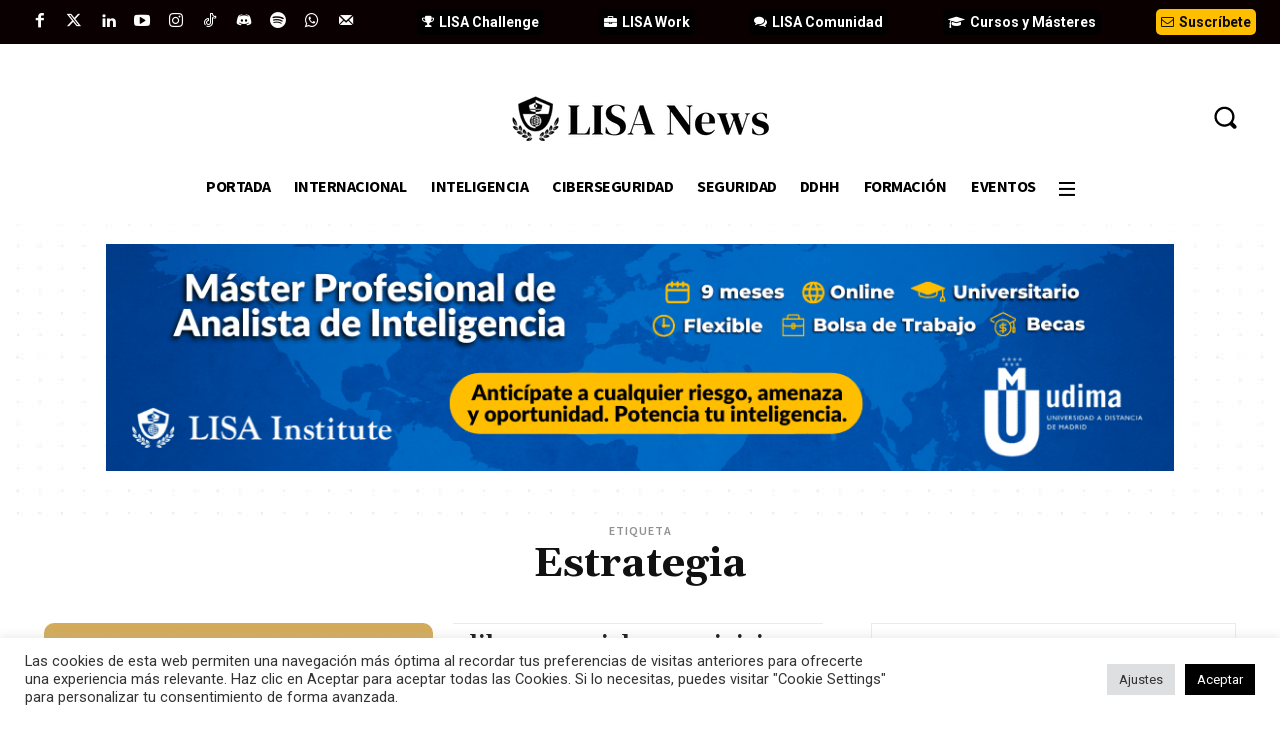

--- FILE ---
content_type: text/html; charset=utf-8
request_url: https://www.google.com/recaptcha/api2/aframe
body_size: 267
content:
<!DOCTYPE HTML><html><head><meta http-equiv="content-type" content="text/html; charset=UTF-8"></head><body><script nonce="8V4uATSc8QuImkoJ2mgv5Q">/** Anti-fraud and anti-abuse applications only. See google.com/recaptcha */ try{var clients={'sodar':'https://pagead2.googlesyndication.com/pagead/sodar?'};window.addEventListener("message",function(a){try{if(a.source===window.parent){var b=JSON.parse(a.data);var c=clients[b['id']];if(c){var d=document.createElement('img');d.src=c+b['params']+'&rc='+(localStorage.getItem("rc::a")?sessionStorage.getItem("rc::b"):"");window.document.body.appendChild(d);sessionStorage.setItem("rc::e",parseInt(sessionStorage.getItem("rc::e")||0)+1);localStorage.setItem("rc::h",'1769221847405');}}}catch(b){}});window.parent.postMessage("_grecaptcha_ready", "*");}catch(b){}</script></body></html>

--- FILE ---
content_type: application/javascript
request_url: https://prism.app-us1.com/?a=610776726&u=https%3A%2F%2Fwww.lisanews.org%2Fetiqueta%2Festrategia%2F
body_size: 129
content:
window.visitorGlobalObject=window.visitorGlobalObject||window.prismGlobalObject;window.visitorGlobalObject.setVisitorId('02885b8d-a2eb-465e-a036-6f6715d4a4c8', '610776726');window.visitorGlobalObject.setWhitelistedServices('tracking', '610776726');